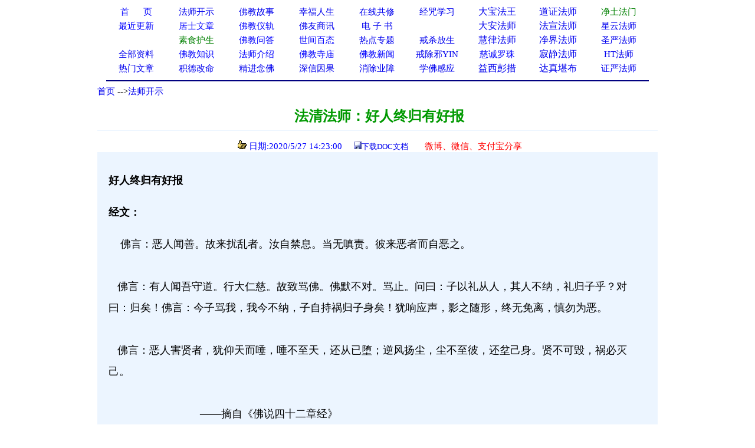

--- FILE ---
content_type: text/html
request_url: http://www.xuefo.net/nr/article62/616059.html
body_size: 33430
content:

<head>

<meta http-equiv="Content-Type" content="text/html; charset=gb2312">
<title>法清法师：好人终归有好报－－学佛网</title>
<meta http-equiv="Content-Language" content="zh-cn">
<meta name="mobile-agent" content="format=html5;url=http://text.xuefo.tw/show1.asp?id=616059">
<meta http-equiv="Cache-Control" content="no-transform " />  
<META NAME="description" CONTENT="法清法师,法清法师"> 
<STYLE type=text/css>
a{text-decoration: none;}
</STYLE>
<style type="text/css">
<!--
.style_txt {line-height: 2em}
.style_txt {font-size: 18px}
-->
</style>
<link rel="icon" href="data:;base64,=">
</head>
<font face="Verdana">
<div align=center>
<table cellpadding=0 cellspacing=0 border=0 width="920" height="auto" bgcolor="#FFFFFF">
 <tr>                        
    <td width="10%" align="center">
	<p style="line-height: 150%"><a href="/">
	<font color="#0000FF" style="font-size: 11pt">首&nbsp;&nbsp;&nbsp;&nbsp; &nbsp;页</span></font></a></td>                         
    <td width="10%" align="center">
	<p style="line-height: 150%">
	<font face="Verdana">
	<a href="/show0_25_0_1.htm">
	<font style="font-size: 11pt">法师开示</font></a></td>                       
    <td width="10%" align="center">
	<p style="line-height: 150%">
	<font face="Verdana">
	<a href="/show0_2_0_1.htm">
	<font style="font-size: 11pt">佛教故事</font></a></td>                    
    <td width="10%" align="center">
	<p style="line-height: 150%">
	<font color="#FF0000" face="Verdana"><span style="font-size: 11pt">
	<a href="/show0_86_0_1.htm">幸福人生</a></span></font></td>                   
    <td width="10%" align="center">
	<p style="line-height: 150%"><font color="#FF0000"><span style="font-size: 11pt">
	<a href="/gx.asp">在线共修</a></span></font></td>                   
    <td width="10%" align="center">
	<p style="line-height: 150%"><font color="#FF0000">
	<span style="font-size: 11pt"><a href="/jz/">经咒学习</a></span></font></td>                   
    <td width="10%" align="center">
	<p style="line-height: 150%">
	<a  href="/fashi_7_1.htm">
	大宝法王</a></td>                   
    <td width="10%" align="center">
	<p style="line-height: 150%">
	<a  href="/fashi_29_1.htm">
	道证法师</a></td>                   
    <td width="10%" align="center">
	<p style="line-height: 150%">
	<font face="Verdana">
	<span style="font-size: 11pt">
	<a target="_blank" href="/fashi_3_1.htm"><font color="#008000">净土法门</font></a></span></td>                   
  </tr>                 
  <tr>                   
    <td width="10%" align="center">
	<p style="line-height: 150%">
	<a href="/update.asp">
	<font color="#0000FF" style="font-size: 11pt">最近更新</font></a></td>                   
    <td width="10%" align="center">
<p style="line-height: 150%">
	<font face="Verdana">
	<a href="/show0_26_0_1.htm">
	<font color="#0000FF" style="font-size: 11pt">居士文章</font></a></td>                   
    <td width="10%" align="center">
	<p style="line-height: 150%">
	<font face="Verdana">
	<a href="/show0_8_0_1.htm">
	<font color="#0000FF" style="font-size: 11pt">佛教</font><font color="#0000FF"><span style="font-size: 11pt">仪轨</span></font></a></td>                   
    <td width="10%" align="center">
	<p style="line-height: 150%">
	<font color="#FF0000" style="font-size: 11pt" face="Verdana">
	<a target="_blank" href="/show0_33_0_1.htm">佛友商讯</a></font></td>                   
    <td width="10%" align="center">
	<p style="line-height: 150%">
<font face="Verdana">
	<span style="font-size: 11pt">
<font color="#800000">
	<a target="_blank" href="/show0_63_0_1.htm">电 子 书</a></font></span></td>                   
    <td width="10%" align="center">
	<p style="line-height: 150%">
	　</td>               
    <td width="10%" align="center">
	<p style="line-height: 150%">
	<a  href="/fashi_5_1.htm">
	大安法师</a></td>               
    <td width="10%" align="center">
	<p style="line-height: 150%">
	<a  href="/fashi_31_1.htm">
	法宣法师</a></td>               
    <td width="10%" align="center">
	<p style="line-height: 150%">
	<a style="font-size: 11pt" href="/fashi_11_1.htm">星云法师</a></td>             
  </tr>             
  <tr>                 
    <td width="10%" align="center">
	<p style="line-height: 150%">
	　</td>                 
    <td width="10%" align="center">
	<p style="line-height: 150%">
	<font face="Verdana">
	<a href="/show0_31_0_1.htm">
	<span style="font-size: 11pt"><font color="#008000">素食护生</font></span></a></td>                 
    <td width="10%" align="center">
	<p style="line-height: 150%">
	<font face="Verdana">
	<a href="/show0_22_0_1.htm">
	<font color="#0000FF" style="font-size: 11pt">佛教问答</font></a></td>                 
    <td width="10%" align="center">
	<p style="line-height: 150%"><font face="Verdana">
	<a href="/show0_24_0_1.htm">
	<font color="#0000FF" style="font-size: 11pt">世间百态</font></a></td>                 
    <td width="10%" align="center">
	<p style="line-height: 150%">
	<font face="Verdana">
	<a href="/zhuanti.asp"><span style="font-size: 11pt">
	热点专题</span></a></td>                 
    <td width="10%" align="center">
	<p style="line-height: 150%"><font face="Verdana">
	<a href="/ztzl_2.htm" target="_blank">
	<font style="font-size: 11pt">戒杀放生</font></a></td>               
    <td width="10%" align="center">
	<p style="line-height: 150%">
	<a href="/fashi_10_1.htm">
	慧律法师</a></td>               
    <td width="10%" align="center">
	<p style="line-height: 150%">
	<a href="/fashi_41_1.htm">
	净界法师</a></td>               
    <td width="10%" align="center">
	<p style="line-height: 150%">
	<a style="font-size: 11pt" href="/fashi_2_1.htm">圣严法师</a></td>            
  </tr>         
  <tr>                 
    <td width="10%" align="center">
	<p style="line-height: 150%">
	<font face="Verdana">
	<a href="/all_1.htm" target="_blank">
	<span style="font-size: 11pt">全部资料</span></a></td>                
    <td width="10%" align="center">
<p style="line-height: 150%">
<font face="Verdana">
<a href="/show0_3_0_1.htm">
	<font color="#0000FF" style="font-size: 11pt">佛教知识</font></a></td>             
    <td width="10%" align="center">
	<p style="line-height: 150%">
	<font face="Verdana">
	<a href="/show0_10_0_1.htm">
	<font color="#0000FF" style="font-size: 11pt">法师介绍</font></a></td>            
    <td width="10%" align="center">
	<p style="line-height: 150%">
	<font face="Verdana">
	<a href="/show0_9_0_1.htm">
	<font color="#0000FF" style="font-size: 11pt">佛教寺庙</font></a></td>           
    <td width="10%" align="center">
	<p style="line-height: 150%">
	<font face="Verdana">
	<a href="/show0_1_0_1.htm">
	<font color="#0000FF" style="font-size: 11pt">佛教新闻</font></a></td>          
    <td width="10%" align="center">
	<p style="line-height: 150%">
	<font face="Verdana">
	<a href="/ztzl_10.htm" target="_blank">
	<font style="font-size: 11pt">戒除邪YIN</font></a></td>        
    <td width="10%" align="center">
	<p style="line-height: 150%">
	<a href="/fashi_12_1.htm">
	<font color="#0000ff" style="font-size: 11pt">慈诚罗珠</font></a></td>        
    <td width="10%" align="center">
	<p style="line-height: 150%">
	<a href="/fashi_46_1.htm">
	寂静法师</a></td>       
    <td width="10%" align="center">
	<p style="line-height: 150%">
	<span style="font-size: 11pt"><a href="/fashi_4_1.htm">HT法师</a></span></td>    
  </tr>    
  <tr>                 
    <td width="10%" align="center">
		<p style="line-height: 150%">
	<font color="#FF0000" face="Verdana"><span style="font-size: 11pt">
	<a href="/hot.asp">热门文章</a></span></font></td>                
    <td width="10%" align="center">
		<p style="line-height: 150%">
		<a target="_blank" href="/ztzl_12.htm">
		<font style="font-size: 11pt">积德改命</font></a></td>             
    <td width="10%" align="center">
	<p style="line-height: 150%">
	<a href="/ztzl_1.htm">
	<font style="font-size: 11pt">精进念佛</font></a></td>            
    <td width="10%" align="center">
	<p style="line-height: 150%">
	<font color="#FF0000"><span style="font-size: 11pt">
	<a href="/ztzl_11.htm">深信因果</a></span></font></td>           
    <td width="10%" align="center">
	<p style="line-height: 150%">
	<font face="Verdana">
	<a href="/ztzl_17.htm">
		<font style="font-size: 11pt">消除业障</font></a></td>          
    <td width="10%" align="center">
	<p style="line-height: 150%">
	<font face="Verdana">
	<a href="/ztzl_29.htm">
		<font style="font-size: 11pt">学佛感应</font></a></td>        
    <td width="10%" align="center">
	<p style="line-height: 150%">
	<a href="/fashi_16_1.htm">
	益西彭措</a></td>        
    <td width="10%" align="center">
	<p style="line-height: 150%">
	<a  href="/fashi_35_1.htm">
	达真堪布</a></td>       
    <td width="10%" align="center">
	<p style="line-height: 150%">
	<span style="font-size: 11pt"><a href="/fashi_15_1.htm">证严法师</a></span></td>    
  </tr>    
  </table>
<div align="center">
<table cellpadding=0 cellspacing=0 border=0 width="920" height="auto">                 
  <tr>
  <td> 
<hr color="#000080">  
</td>
</tr>
</table>  
</div>
 

<body>
<SCRIPT language=JavaScript src="/copy.js" type=text/javascript></SCRIPT>
<font face="Verdana">
<div align="center">
<table cellpadding=0 cellspacing=0 border=0 width="950" height="auto" bgcolor="#FFFFFF">
<tbody>
<tr>
<td>
<p align="left"><font size="2"><font style="font-size: 11pt">
<a href="/index.html">首页</a>

--><a href="/show0_25_0_1.htm">法师开示</a>
                                                                                                                         
</font> 
<br></br>
</td>
</tr>
</tbody>  
</table>

<div align=center>                                                                                                                      
<table border="0" cellpadding="0" style="border-collapse: collapse" bordercolor="#000080" width="950" id="AutoNumber1" >                                                                                          
  <tr>                                                                                          
    <td width="100%" height="26">
	<p align="center">
	<font color="#009900" style="font-weight:700" size="5">&nbsp;法清法师：好人终归有好报</font></td>                                                                                                               
  </tr>                                                                                                         
  <tr>                                                                                                         
    <td width="100%" height="28">
	<hr color="#ECF5FF" size="1">
	<p align="center"><font color="#0000FF" style="font-size: 11pt">&nbsp;&nbsp;<img src="/iamges/5.GIF" width="15" height="15"> 日期:2020/5/27 14:23:00&nbsp;&nbsp;</font>&nbsp;&nbsp; 
	<font color="#003300" size="2"> </font>
<font color="#0000FF" size="2">
<img src="/images/save.jpg"></font><font size="2" color="#003300"><a href="/txt/doc.asp?tx=616059">下载DOC文档</a>&nbsp; &nbsp;&nbsp;
</font><font size="2">
&nbsp;&nbsp;
</font>
</font>

	&nbsp;<span style="font-size: 11pt"><font color="#009900"><a target="_blank" href="/weixing1.asp?url=616059"><font color="#FF0000">微博、微信、支付宝分享</font></a></font></span></td>  
  </tr>
  <tr>
  <td>
  <p></p>

 
  </td>
  </tr>

                      
  </talbe> 
</div>                         
                       
<div align=center>                                                                                                    
 <table border="0" cellpadding="0" style="border-collapse: collapse" bordercolor="#111111" width="950" id="AutoNumber1" bgcolor="#ECF5FF">                                           
    <tr>                                                                                                   
    <td width="2%" height="30"></td>                      
    <td width="96%" height="30" >
    </td>         
    <td width="2%" height="30"></td>                                                                                    
  </tr>
  <tr>                                                                                                   
    <td width="2%" height="auto"></td>                      
    <td width="96%" height="auto" ><p style="line-height:1.5em;"><span style="font-size:18px">  
	<div class="style_txt"><STRONG>好人终归有好报</STRONG> 
<P align=left><STRONG>经文：</STRONG></P>
<P align=left>&nbsp;&nbsp;&nbsp; 佛言：恶人闻善。故来扰乱者。汝自禁息。当无嗔责。彼来恶者而自恶之。<BR><BR>&nbsp;&nbsp;&nbsp;佛言：有人闻吾守道。行大仁慈。故致骂佛。佛默不对。骂止。问曰：子以礼从人，其人不纳，礼归子乎？对曰：归矣！佛言：今子骂我，我今不纳，子自持祸归子身矣！犹响应声，影之随形，终无免离，慎勿为恶。<BR><BR>&nbsp;&nbsp;&nbsp;佛言：恶人害贤者，犹仰天而唾，唾不至天，还从已堕；逆风扬尘，尘不至彼，还坌己身。贤不可毁，祸必灭己。<BR><BR>&nbsp;&nbsp;&nbsp;&nbsp;&nbsp;&nbsp;&nbsp;&nbsp;&nbsp;&nbsp;&nbsp;&nbsp;&nbsp;&nbsp;&nbsp;&nbsp;&nbsp;&nbsp;&nbsp;&nbsp;&nbsp;&nbsp;&nbsp;&nbsp;&nbsp;&nbsp;&nbsp;&nbsp;&nbsp;&nbsp; ——摘自《佛说四十二章经》<STRONG><BR></STRONG>&nbsp;&nbsp;&nbsp;<BR>&nbsp;&nbsp;&nbsp; 上面的经文是《佛说四十二章经》的第六、七、八章，这三章的意思差不多，今天，我们要将这三章结合起来讲。<BR><STRONG>吃亏是福<BR></STRONG>&nbsp;&nbsp;&nbsp; 先从第六章开始。这一章主要是教我们认识好人和坏人的关系。有一些人，坏心眼很多，脑袋里有很多坏水，经常喜欢去算计别人。<BR>&nbsp;&nbsp;&nbsp; 经常爱去算计别人的这些人，最后其实没有一个能有好下场。人在一生当中，经常会遇到一些自认为很聪明的人，他们给你设置障碍，给你搞破坏，给你穿小鞋，算计你，害你，害完后，还自认为自己很是了得，但其实，所有这些罪恶，最后他都得自己背着。<BR>&nbsp;&nbsp;&nbsp; 佛在这里要告诉我们的一个道理是，邪永远不会抵正！也就是说，只要我们自己是正的，只要我们有正气，就永远能够对治邪气。歪门邪道的这些东西，在表面上，它好像是拾得便宜了，占了上风了，但到最终，害人的这些人，是都不会有好下场的。而被害的这些人，自己心里面如果能化解，不产生嗔恨，那他很快就会翻过一个大身来。<BR>&nbsp;&nbsp;&nbsp; 别人害你，这个你没有办法管住。但心中有没有怨恨，是你自己可以决定的。被别人害了的时候，如果你心中没有嗔恨，没有去恨害你的这个人，那很快，你就会翻一个大身，因为害你的人是在帮你消业。你的恶业被消除以后，好事当然就会来了。<BR>&nbsp;&nbsp;&nbsp; 所以，学习过这一章之后，大家一定要记住：吃亏是福。<BR><STRONG>感谢害你的人<BR></STRONG>&nbsp;&nbsp;&nbsp; “吃亏是福”这句话大家都知道，但是，真正面对吃亏的情景时，一般人还是会很不甘心。所以，当你面临吃亏的状况时，一定要告诉自己：没有关系，我吃这点小亏，也不会亏到哪儿去。<BR>&nbsp;&nbsp;&nbsp; 我虽然很小就出家了，但也经历过许多事，因为我一边读书，一边做生意。我在佛学院读书的那个时候，为了养活自己，已经经常做生意了。我的理念是：我不靠大家来供给我，我要靠我自己。所以，自己没钱花了的时候，就去做点生意——边读书，便做小生意养活自己。这个过程中，我见识了很多事情，也总结了很多经验。<BR>&nbsp;&nbsp;&nbsp; 我们如果把佛的道理落实到生活中，就会清楚，每次有人给你搞鬼的时候，就该是你自己行菩萨道的时候，也该是你修行的时候了。原来，我经常发现有人在骗我，每逢这种时候，我就给自己说：没关系，让他骗吧。我现在被他骗，说明我还有让他骗的资本，说明我还是可以的。可以让别人来骗一下，值得别人来骗一下，说明你自己很好啊！<BR>&nbsp;&nbsp;&nbsp; 有意思的是，每次被人骗过以后，过一段时间，就会有一个很好的东西出现！每次都是这样。这几年来，我年纪也大一点了，许多人也不太敢骗我了，结果，我现在的情况倒还一般般。没人来骗了，好像还不太习惯了。原来十几二十岁的时候，我经常被人骗，每次被骗完以后，过一阵，就特别好，台阶上得特别快。这几年，反倒上得很慢，就是因为没有被骗。这个是我真实的经历，不是我在这边给你们信口开河，也不是随便聊一聊。<BR>&nbsp;&nbsp;&nbsp; 大家记住，人生的路上，只要碰到坏人了，倒霉事儿出现了，你就要知道说，哦，好运气快要来了。所以，你要感谢这些欺负你的人，感谢这些骗你的人，正是他们，才让你真正进步了。<BR><STRONG>学一招半式就不得了<BR></STRONG>&nbsp;&nbsp;&nbsp; 第七章其实是讲了一个故事。佛在印度开始传法的时候，有许多婆罗门教徒，他们很顽固，不认同佛说的道理，有人还跑到佛跟前来骂佛。他骂佛的时候，佛一直在那儿安详地坐着，不说话。这人骂了好久好久以后，发现佛都没有说话，骂到最后，他自己都泄气了，就问佛：“我骂你这么多，你听到了没有？”这时候，佛才开口对他说：“我问你个问题可不可以？”那人说：“可以啊。”佛就说：“当你拿一些礼物去送别人，结果，人家不要，那你怎么处理这些礼物呢？是不是要拿回家去呢？”那人说：“当然了！他不要我就拿回家去了吗。”佛又说：“就是吗！你今天说了这么多，其实我都不要的，所以，我就没有啃声了。这些东西，你都带回去吧。”大家懂不懂这种哲学？这是佛的智慧，也是佛要教给我们的。我们在生活当中，就是要这样来应用。<BR>&nbsp;&nbsp;&nbsp; 比如有人来把你骂了一顿，要是往常，你就会在那里生好久气。其实，没什么好生气的。就像别人骂佛，佛根本不理他，然后，问他一个问题：你骂的这些东西，我根本就不需要吗！我不需要，那这些东西该怎么办呢？你自己拿回家去吗！结果，他就得自己拿回家去慢慢享用去了。所以，大家再碰到被别人骂的时候，就要想到这一段经文，这是人生最高的智慧！<BR>&nbsp;&nbsp;&nbsp; 大家学佛，有时候不需要学那么多，学几句就行，比如这段中的这几句话！如果你把这几句做到了，那你不论到哪儿，就都是幸福的，都是开心的。就学佛这么一招半式，就可以了！别人骂你的时候，你不接纳，首先是心里边不生气；然后，也不去分辨他在说什么；因为不论他说什么，都跟你没关系。他骂你，你不理会他，他就骂不到你。到最后，他就只好自己背回家去了。<BR>&nbsp;&nbsp;&nbsp; 过去，在民间，有很多人喜欢诅咒别人，祖宗几代地诅咒，说要让人家倒霉，要让人家一家怎么怎么样。被诅咒的人听了，就很害怕。其实，没必要害怕！你不去理他，就像佛说的这个道理一样，他诅咒你，你不接纳，他就只好把这些诅咒带回自己家去了。但是，你如果生气了，那就糟糕了，因为等于是你接受他的诅咒了。你接受了，去分辨这些东西了，那就是真给人家骂了一顿了，就是没有智慧了。佛教我们，这个时候，要明白其中的道理，然后，不接受，不分辨，根本不在意他说什么。他说的再难听，也跟你没关系。你只要不理会，这些难听话就都不属于你，他就都给不到你身上，最后，自然就是他自己背回去了。所以，我们要记住这段经文，要学佛的这个智慧，这是最实用的。<BR><STRONG>坏人能帮我们消灾<BR></STRONG>&nbsp;&nbsp;&nbsp; 第八章是在告诉我们同样的道理：坏人害一个好人、贤人，犹仰天而唾，就好像是抬头向天吐口水，那他能吐到谁吗！最后，这口水还得落到他自己身上。所以，坏人害人，害到最后，就是害他自己。这一段里，佛还说，坏人害好人，就好像是“逆风扬尘，尘不至彼，还坌己身。”<BR>&nbsp;&nbsp;&nbsp; “还坌己身”这个词，是个古词，在我们闽南话里还保留着，连读音都差不多。“坌”读pen，不知道你们陕西话里还有没有这句话。我后来发现，我们闽南话才是真正的唐朝长安话。好多佛经里面的词汇，在现代汉语里都已经没有了，但在闽南话里都有，闽南人生活里都是这么说的。“还坌己身”中的坌字，意思是被松散的东西喷洒到。这句话是说，害人的这些东西，反过来会落到他自己身上。坏人干坏事，害别人，反过来会害他自己。我们经常能看到，一些小说了，电视剧了，情节发展到最后，坏人都没有得到好报，这是对的。因为恶有恶报，它是一个公理！是一个天理呀！<BR>&nbsp;&nbsp;&nbsp; 天道是正的！每个人都有自己的因果，也必须去承担自己的果报。我们在人世间碰到的各种人，其实都是自己的果报，因此，即使是那些伤害我们的人，我们也要感谢他，因为这些人才真正是我们的恩人，懂不懂？佛告诉我们，这些害我们的人，其实都是来替我们消业的，来帮我们消灾的。就是因为这些人的到来，我们的灾难才被抵消了。本来可能要有更大的灾难，但因为有这些人来害我们，给我们搞鬼，我们的灾难反而给抵消了，反而让我们更好了。所以，我们要感谢伤害我们的人！这个，大家要记住。<BR><STRONG>一个真实的故事<BR></STRONG>&nbsp;&nbsp;&nbsp; 这三段经文告诉我们的其实是一个道理：好人永远都不会倒霉。但是许多人看到一些眼前的现象后，就会认为：好人都倒霉！反而觉得那些作恶多端的人都风光得很。生活中的确有这种现象：一些心地很好、为人也很好的人，一生的运气都不是很好，事业做的也不是很好，日常生活境况、结果，也都不是很好。看到这种现象，许多人就开始质疑：好人是不是真的能有好报！说如果做好人，就会被人欺负。过去有一句话也说：“人善被人欺。”然后，大家就都要去做坏人。&nbsp;&nbsp;&nbsp;&nbsp;&nbsp;&nbsp;</P>
<P align=left>&nbsp;&nbsp;&nbsp; 佛告诉我们，坏人永远也没有办法真正把好人给欺负到！有些现象，只是暂时的。从表面上看起来，你是输了，但实际上，你还是赢了。表面上吃一点亏，其实什么也没有失去！但我们人，经常会计较眼前的一点得失，所以，经常对很多问题都理不清。当超越了眼前这么一点得和失的时候，我们就会发现，一切都还是这么美好。<BR>&nbsp;&nbsp;&nbsp; 在《怀念妙老》那个集子里面，我曾提到过一个事例。我在巴西圣保罗的时候，曾经亲自经历过一件事情。我当年去圣保罗，还算是一种官方的行为。当时，巴西跟我们大陆有外交关系，跟台湾没有，但那里的华人，多数是从台湾过去的，从大陆去的很少。当时，中国驻巴西大使馆有一个最大的课题，就是把当地的华侨同胞们团结在一起，这也是一个很大的难题，最后，就想到了佛教的方式，于是，就把我们派去了。平常，两岸的领导人在那里是从来不见面的，我们去了以后，就制造了一个氛围，让他们彼此见面，因为不见面不行。他们见面后，我就看到了一台戏。那天，我们组织了一个活动，我们这边的大使和台北来的一个文化处处长都有出席，他们到场后，我们就给他们介绍彼此，介绍的中间，我们的大使就主动走过去跟对方握手。可是，台北的那个处长不接，只是回了一个合掌，还说：今天是因为宗教的关系才来的，不是来握手的。当时，底下有几千人在看着，可他们在台上却演了这么一出戏。<BR>&nbsp;&nbsp;&nbsp; 这出戏从表面上看，我们的大使好像很没面子，吃亏了吗，多尴尬呀！主动过去跟人家握手，可手伸出去半天，人家都没有回应，最后只能自己再收回来。按一般人的想法，这该是多没面子的事！是很失败！但大家要知道，就因为有这么一个失败，最后才把那些侨胞们冰封的心打开了，才让他们归依过来，统一了过来。<BR>&nbsp;&nbsp;&nbsp; 当时，大家都在底下看着，都是中国人吗，大家看见这一幕，就觉得台北的这个处长太没水准，太没风度，觉得他太小家子气。但对我们的大使，就觉得很大度，觉得大陆的人还是可以，就产生了好感。以前，他们对大陆是很敌对的，从不和大陆人来往，也不买大陆人的帐。这一次，就因为两个领导有这么一个表现，让他们觉得大陆的人吃了亏了，他们的心，这才往这边来了，想看看你们究竟要干什么，才有想去了解，才有想去沟通。所以，表面上看，大陆的人吃了亏了，但实际上，却捡了一个大便宜。<BR>&nbsp;&nbsp;&nbsp; 现实生活中，也都是一样的，都存在着这么一个道理。这些道理，我们每一个人都会经历。我们今天讲这段经的目的，最终是要让大家记住这些道理，然后用到自己的生活当中。当你碰到类似情景的时候，要记住这段经，要能用上去，这才是重要的。不然，该生气还生气，你骂我一句，我踹你三脚，这样，就不对了。学佛，就是要学佛的智慧，要懂得将这种智慧应用到生活中。像吃亏这种事，佛告诉我们，吃一些亏没关系，那只是表面，所以，大家要学会吃亏。<BR>&nbsp;&nbsp;&nbsp; 吃亏是福，这是真理！但因为这个真理太好了，反而被大家给忽略了。我们经常会把好东西给忽略掉！结果，大家都不愿意吃亏，还说什么“好汉不吃眼前亏”。一般人总是想，人怎么能吃亏呢？然后，就又说什么：“人活一口气，佛争一炉香。”就什么都不让，什么都要争。民间产生的一些东西啊，它经常是错误的。有时候，民间的一些总结的确是真理，但有时候，它总结出来的东西就是错误的，“好汉不吃眼前亏”这句话，就是错的。<BR>&nbsp;&nbsp;&nbsp; 在吃亏这个问题上，大家要记住：如果你的人生想要真正进步，想要真正拥有财富和一切，那你就要相信，吃亏是福，要学会吃亏。如果你懂得吃亏了，学会吃亏了，那你才有机会去获得许多东西。如果你不肯吃亏，那你就永远没有机会去获得更多的东西。<BR><STRONG>因果是能看得见的<BR></STRONG>&nbsp;&nbsp;&nbsp; 对于善有善报、恶有恶报的问题，我经常能听到一种质疑声，许多人说：既然善有善报、恶有恶报，那好人为什么总是很倒霉，而坏人为什么总是很风光？好人经常不能善终，坏人倒死得好好的，因此，大家就怀疑因果报应是不是真的。<BR>&nbsp;&nbsp;&nbsp; 这个因果啊，它是三世的。这个人这一生作恶多端，无恶不作，但他却很风光，什么都很顺，大家就认为，这是没有天理。那这个人他为什么能这样呢？因为他前辈子有积蓄，他是在用他前辈子的积蓄。因为他上辈子干了一些好事，积攒了一些存款，或者是祖上给他积了德，所以，他这辈子才很顺。他这辈子，等于是在挥霍他自己的财产呢。如果他上辈子积攒的存款很多，到死都还没有用完，所以，即便是作恶多端，到死的时候，恶报就还没有到来。但他所干的这些坏事不会随着他的死消失，这些都存着呢，不会消失，那他下辈子轮回时，就会很惨，这是少不了的。还有，他的儿子这一辈也会受到牵连。所以，这些作恶多端的人，如果他死之前还没有倒霉，那你就观察他的后代，观察他的继承人。大家可以留意一下周边，然后做一个统计，你就会发现，因果它就在你的身边，是能够看得见的，不是看不见。<BR>&nbsp;&nbsp;&nbsp; 反过来，这个人这辈子如果很善，很乐意帮助人，是一个大好人，但他的一生很不顺，临死之前也没过上一天好日子，这样的人，你也观察他的后代，看到的后代会怎么样。这个人在这辈子之所以这么辛苦，是因为他前辈子造的罪、造的恶业比较多，导致他这辈子的存折里面，都是负数，所以，这辈子他就很不顺。但他这辈子所做的好事，也都没有丢失，都在那儿攒着呢，一方面，到下一个轮回时，他的命运就会大有改观；另一方面，他后代的状况也会很不错。<BR>&nbsp;&nbsp;&nbsp; 我们能留给后代子孙的家产，只有我们所修的功德。这个德，子孙才能真正得到。如果你拼命的给他存钱，拼命地买房子，拼命地给他积攒很多家产，想让他过上好日子，那你就错了。你这样做，是把后代给害了，因为他们一点儿都得不到的。有时候，因为你留下的财产，他们反而会更惨。后代人能从前辈人那儿得到的，真正能继承的遗产，是他所干的好事和坏事。这种功德，他才能够真正地继承，其他的方面，他都继承不了，所以，大家要记住，给后人，要遗留德行，而不是几套房子和财产。不要以为，你自己省吃俭用拼命攒，攒上一堆东西，后人就能过上好日子。你攒这些东西，他们最终是得不到的。你应该做的，是平常要有修为，然后把你的财产拿去布施，去帮助别人。那你所修的这些功德，你的后人才能真正继承，也才能真正帮助到他们。<BR>&nbsp;&nbsp;&nbsp; 生活中，我们经常能看见一种现象：有些人，他真的傻得很，怎么看，都不是一个干事的人，可他却把事情做的大得很，成功得很！许多人看见这种现象，就很不服气，认为这个人哪一点都不能和自己比，为什么他能那么成功？！这个人的确是不聪明，那他凭什么能特别顺？还能把事情做得特别好？就是凭他的德。所以，一个人的一生，拼的是什么？是德行！他的德如果很深厚，那他就干什么成什么。而不是说，他的脑袋瓜好用不好用。<BR>&nbsp;&nbsp;&nbsp; 人的这个聪明才智啊，是干不成什么事的，它只能误事，不能干成什么好事。所以，一个人有本事，不能代表什么。他如果想干成什么真正的大事，就必须有德行。大家可以到街道上去看看，有本事的人满街跑着呢，但你看看有几个人能把事情做成的？没几个。然后你再看看那些把事情做的很好的，做成了的，又有几个是有本事的？就没几个有本事的。这是为什么？就因为这个德，因为他有遗产。这个遗产包括他自己前辈子的修为，还有祖上给他积攒的德。有这种遗产的人，他才会很顺，如果是当官的，那到了该提拔的时间，跨跨跨就上去了，也不用施其他的什么手段，升得快得很；做生意的，怎么做怎么挣钱，让旁边看的人，咋看咋不服气！<BR>&nbsp;&nbsp;&nbsp; 中国人的毛病就是不服气！自己不成功，就在那里怨天尤人，弄到最后，就骂天骂地，这是不知道成功的奥秘。人家成功，是因为人家得到的遗产遗产里有德！你不成功，是因为你得到的遗产里面没有德。这个遗产，是靠在生活中点点滴滴地帮助别人而修来的。不过，大家要记住，当你帮助别人的时候，不要有任何目的，不要想说，为了给后代留遗产，才去做好事。如果是这样，那你这遗产也就很难建立起来。这又回到《金刚经》告诉我们的：做好事时要不留名，做完就忘。这样做好事，才有功德，你的功德簿里面，才能多记上一笔。那你今天如果帮了一个人，办了点小事，自己就老沾沾自喜，还到处宣传说：我昨天在哪儿哪儿帮助什么什么人了，总怕天下人不知道你干了件好事，如果是这样，你就没有功德，你的功德簿上也不会添加上新的一笔。那你如果看到该做的，就去做了，做完也没当回事，也没记住，干脆就忘了，脑袋里面也没有这个概念，如果是这样，那你的功德簿上就会重重地记上一笔，你的子孙后代，就能享受到你这一笔大遗产，这是关键。<BR>&nbsp;&nbsp;&nbsp; 我们修功德，做好人，一生行善，每做一件事情，它都会攒着的。所以，大家不要因为身边的好人不顺，就认为做好事没有好报，做好事的人都倒霉，然后，自己也就不做好事了。大家要记住，不要只看眼前这一段。只看这一小段，是不准的。要把三段都看上，这样，才能看清因果。《易经》告诉我们：积善之家，必有余庆！行善，是我们应该要做的，是我们每天都要修的。大家辛辛苦苦上班工作，要给后代创造一个良好的遗产。正确的做法，是从做好事开始。<BR>&nbsp;&nbsp;&nbsp; 好人终归会有好报，坏人终归会有怀报，因果报应，它是真实存在着的。所以，人们常说：善有善报，恶有恶报，不是不报，时间未到。时间到了，就会给你一报。眼前的现象，比如坏人都风光、好人都倒霉的这些分别，都是短暂的现象。大家看问题，一定要站高了看，不要只去分辨眼前的现象，因为光看眼前这一段，是很不准确的。</P></div>
	
	
<div align="center">  
　</span></p>  
    </td>         
    <td width="2%" height="auto"></td>                                                                                    
  </tr>
  </table>  
  <SCRIPT src= "/ds0.asp"> </SCRIPT>                                                                                

                                                                                    
</div>
<br>
<br>
<div align= center >

<img src="/images/save.jpg"><font size="2" color="#003300"><a href="/txt/doc.asp?tx=616059">下载DOC文档</a>&nbsp; &nbsp;&nbsp;
</font>

<a target="_blank" href="/weixing1.asp?url=616059">
<font size="2" color="#FF0000">微信分享</font></a></font><font color="#FF0000"><font size="2">  



<div align=center>

<table cellpadding=0 cellspacing=0 border=0 width="1000" height="auto" align=center bgcolor="#FFFFFF">
<tr>
<td>

<hr color="#000080" noshade size="1">
<p align="center" style="line-height: 135%">
<font color="#FF0000">请常念南无阿弥陀佛，一切重罪悉解脱！</font></p>
<p align="left" style="line-height: 135%">      
<font style="font-size: 11pt">
     
相关资料12条（站内相关文章：<a href="/znxg_616059_1.htm">法清法师</a>）（五明学佛网相关文章：<a href="http://www.wmxf.net/znxg_616059_1.htm">法清法师</a>)</font><span style="font-size: 11pt"> 

  
&nbsp;</span><font style="font-size: 11pt"> </font>
<table cellpadding=0 cellspacing=0 border=0 width="1000" height="auto" align=center>                                

<tr>
                                 
    <td width="50%" >
	<p style="line-height: 135%"><a href="/nr/article62/616079.html" >             
	<font style="font-size: 11pt">
	<img src="/iamges/1.GIF" border="0" width="15" height="12">&nbsp;法清法师：前人种恶　</font><span style="font-size: 11pt">
	</span> </a> 
	</td>     
	

    <td width="50%" >
	<p style="line-height: 135%"><a href="/nr/article62/616078.html" >            
	<font style="font-size: 11pt">
	<img src="/iamges/1.GIF" border="0" width="15" height="12">&nbsp;法清法师：心静语自香　</font><span style="font-size: 11pt">
	</span> </a> 
	</td>

	</tr>
	<tr>
                                 
    <td width="50%" >
	<p style="line-height: 135%"><a href="/nr/article62/616077.html" >             
	<font style="font-size: 11pt">
	<img src="/iamges/1.GIF" border="0" width="15" height="12">&nbsp;法清法师：贪是万恶之源　</font><span style="font-size: 11pt">
	</span> </a> 
	</td>     
	

    <td width="50%" >
	<p style="line-height: 135%"><a href="/nr/article62/616076.html" >            
	<font style="font-size: 11pt">
	<img src="/iamges/1.GIF" border="0" width="15" height="12">&nbsp;法清法师：常念佛法众　</font><span style="font-size: 11pt">
	</span> </a> 
	</td>

	</tr>
	<tr>
                                 
    <td width="50%" >
	<p style="line-height: 135%"><a href="/nr/article62/616075.html" >             
	<font style="font-size: 11pt">
	<img src="/iamges/1.GIF" border="0" width="15" height="12">&nbsp;法清法师：多闻才可以“治疗”偏见　</font><span style="font-size: 11pt">
	</span> </a> 
	</td>     
	

    <td width="50%" >
	<p style="line-height: 135%"><a href="/nr/article62/616074.html" >            
	<font style="font-size: 11pt">
	<img src="/iamges/1.GIF" border="0" width="15" height="12">&nbsp;法清法师：怎样才算是富人　</font><span style="font-size: 11pt">
	</span> </a> 
	</td>

	</tr>
	<tr>
                                 
    <td width="50%" >
	<p style="line-height: 135%"><a href="/nr/article62/616073.html" >             
	<font style="font-size: 11pt">
	<img src="/iamges/1.GIF" border="0" width="15" height="12">&nbsp;法清法师：戒让我们活得更好　</font><span style="font-size: 11pt">
	</span> </a> 
	</td>     
	

    <td width="50%" >
	<p style="line-height: 135%"><a href="/nr/article62/616072.html" >            
	<font style="font-size: 11pt">
	<img src="/iamges/1.GIF" border="0" width="15" height="12">&nbsp;法清法师：要学就学正法　</font><span style="font-size: 11pt">
	</span> </a> 
	</td>

	</tr>
	<tr>
                                 
    <td width="50%" >
	<p style="line-height: 135%"><a href="/nr/article62/616071.html" >             
	<font style="font-size: 11pt">
	<img src="/iamges/1.GIF" border="0" width="15" height="12">&nbsp;法清法师：五大正教都是最好的　</font><span style="font-size: 11pt">
	</span> </a> 
	</td>     
	

    <td width="50%" >
	<p style="line-height: 135%"><a href="/nr/article62/616070.html" >            
	<font style="font-size: 11pt">
	<img src="/iamges/1.GIF" border="0" width="15" height="12">&nbsp;法清法师：万物无常　</font><span style="font-size: 11pt">
	</span> </a> 
	</td>

	</tr>
	<tr>
                                 
    <td width="50%" >
	<p style="line-height: 135%"><a href="/nr/article62/616069.html" >             
	<font style="font-size: 11pt">
	<img src="/iamges/1.GIF" border="0" width="15" height="12">&nbsp;法清法师：以幻有修幻有　</font><span style="font-size: 11pt">
	</span> </a> 
	</td>     
	

    <td width="50%" >
	<p style="line-height: 135%"><a href="/nr/article62/616068.html" >            
	<font style="font-size: 11pt">
	<img src="/iamges/1.GIF" border="0" width="15" height="12">&nbsp;法清法师：西安又将承载一切　</font><span style="font-size: 11pt">
	</span> </a> 
	</td>

	</tr>
	<tr>
  

</table>
</div>
<div align=center>       
         

<SCRIPT src= "/counter/totalclick1.asp"> </SCRIPT>


</br>
</br> 
</div>
<SCRIPT src= "/counter/cishu.asp?id=616059"> </SCRIPT>
<SCRIPT src= "/tongji.asp"> </SCRIPT>

</body>